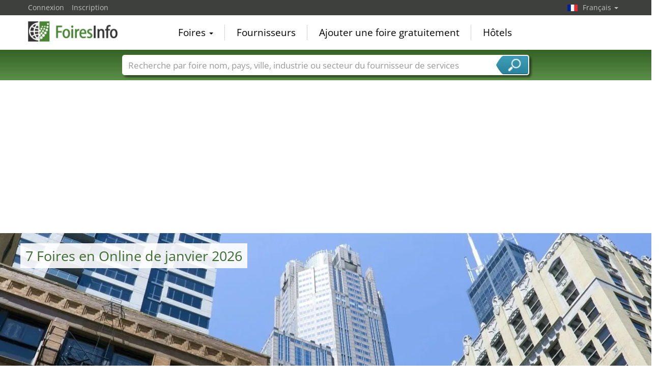

--- FILE ---
content_type: text/html; charset=utf-8
request_url: https://www.foiresinfo.fr/Online-X145954-S1-Foires-Online.html
body_size: 8004
content:
<!DOCTYPE html>
<html lang="fr">
	<head><title>Foires Online de janvier 2026 | Calendrier</title><meta name="agd-partner-manual-verification" /><meta charset="utf-8"><meta http-equiv="content-type" content="text/html; charset=utf-8"/><meta name="description" content="Foires et expositions à la recherche de Online de janvier 2026:  The Gift Fair USA Online, PaperWeek Canada Online, Constructor Career Fair Brême Online, Arti e Mestieri Expo Online, Fachforum Heimtier DIGITAL Online, The Gift Fair UK Online, KTM Kerala Travel Mart Online"/><meta name="keywords" content=""/><link rel="icon" href="/faviconV2.png" type="image/x-icon"/> <link rel="shortcut icon" href="/faviconV2.png" type="image/x-icon"/><link rel="apple-touch-icon" sizes="180x180" href="/apple-touch-icon.png" type="image/x-icon"><meta name="msapplication-TileColor" content="#da532c"><meta name="theme-color" content="#ffffff"><meta name="content-language" content="fr"/> <meta name="google-site-verification" content="yjLjqLUQ4I-56ETbjx9WDfLU9wC38h5IvnxDu62I20c"/> <meta name="page-type" content=""/>  <meta name="robots" content="index, follow"/>  <meta name="viewport" content="width=device-width, initial-scale=1.0, maximum-scale=6.0, user-scalable=yes"/> <!-- metaextra --> <!-- metaextra --> <link rel="stylesheet" href="/css/bootstrap.min.css" /> <link rel="stylesheet" href="/css/font-awesome.min.css" media="print"
  onload="this.media='all'; this.onload = null"/>
				<link href="/usercp/css/system/messen.less" type="text/css" rel="stylesheet" /> 
	<link href="/css/jquery-ui.min.css" type="text/css" rel="stylesheet" media="print"
  onload="this.media='all'; this.onload = null"/> <script src="/usercp/public/javascript/libs/jquery.js"></script><script src="/usercp/public/javascript/libs/jquery-ui/jquery-ui.min.js"></script> <script src="/usercp/public/javascript/libs/bootstrap.js"  async></script> <script src="/usercp/public/javascript/libs/daty.js"  async></script> <script src="/js/knockout.js"></script> 
	 <link rel="preload" fetchpriority="high" as="image" href="https://www.messeninfo.de/usercp/css/system/images/logos/logo_fr.webp" type="image/webp">

    <script src="/js/ls.unveilhooks.min.js" async=""></script>
    <script src="/js/lazysizes.min.js" async=""></script>
    <link rel="stylesheet" href="/gdpr/easycookie/cookieconsent.css" media="print" onload="this.media='all'">
	<link rel="preload" fetchpriority="high" as="image" href="https://www.messeninfo.de/usercp/css/system/images/platzhalter/hg_orte_1900.webp" type="image/webp">
	    
    <!-- Global site tag (gtag.js) - Google Analytics -->
<script async  src="https://www.googletagmanager.com/gtag/js?id=G-R57EW5ZHBE"></script>
<script>
  window.dataLayer = window.dataLayer || [];
  function gtag(){dataLayer.push(arguments);}
  gtag('js', new Date());
  gtag('config', 'G-R57EW5ZHBE');
  gtag('config', 'UA-5321624-2');
</script>
    
    <!-- AdSense-Script mit ASYNC -->
    <script data-cookiecategory="targeting" async src="//pagead2.googlesyndication.com/pagead/js/adsbygoogle.js"></script>
    
  </head>
   <body class=" unscrolled backdrop_messekalender slim_header"><!-- end: head.tpl -->
<div class="main_main">
	<!-- BEGIN INCLUDE CONTENT-->
	





<!-- Werbung Google Adsense 
Script adsbygoogle.js wird nur einmal aufgerufen (und zwar in diesem Template)
adsbygoogle wird hier zweimal beim ersten Laden der Seite aufgerufen: für Anzeige oben und erste Anzeige in Liste
Alle weiteren Aufrufe von adsbygoogle dann in /js/inifiniteScroll.js nach erfolgreichem Laden (ajax Aufruf success Zeile 382)
-->
<style>
.toggleView span {
  width: 42px;
  height: 30px;
  display: block;
  border-radius: 3px;
  color: #2d5f24;
  font-size: 18px;
  line-height: 30px;
  text-align: center;
  font-weight: normal;
}
	
.toggleView a {
  color: #2d5f24;
  text-align: center;
  font-weight: normal;
}
	
	
.toggleView span.active {
  background: #2d5f24;
  color: #fff;
}
	
.toggleView span.active a{
  background: #2d5f24;
  color: #fff;
}

.toggleView span.active:after {
  content: "";
  display: block;
  position: absolute;
  margin-top: 0px;
  margin-left: 13px;
  width: 0;
  border-width: 8px 8px 0;
  border-style: solid;
  border-color: #2d5f24 transparent;
}
</style>

<script  data-cookiecategory="targeting" async src="//pagead2.googlesyndication.com/pagead/js/adsbygoogle.js"></script>

<section class="white">


   <div class="component moodPicture" style="background-image:url('/usercp/css/system/images/platzhalter/hg_orte_1900.webp');background-size:auto 400px; height:400px;">


	
	<div class="title">
					<h1>7 Foires en Online de janvier 2026</h1>
		
	</div>


	
	<div class="description">

					<p>Calendrier des expositions avec actuellement 7 foires de janvier 2026 en Online. Les industries les plus courantes dans les foires en Online sont les jouets, les cadeaux et les bijoux.</p>
							En plus des foires actuelles,
				<a href="Attractions-Online-city145954.html" title="Attractions touristiques à Online">Attractions touristiques à Online</a>
				peuvent être visitées aussi.
			
		
		

		
	</div>

	

	<div class="sidePicture" style="background-image:url('');">


	</div>


		

</div>





    <div class="blackbeard messe_filter">

        <div style="padding-top:10px;"></div>

        <div id="hotelSucheStripe">
        

<form id="hotelsucheForm" action="" method="POST">


		

			<div class="container hotelsuche_row hotelsuche_row1">
				<div class="row narrow low-profile">


				<div class="col col-sm-4">


					<input
							id="Destination"
							placeholder="Ville"
							class="form-control location"
							type="text"
							name="Destination"
							autocomplete="off"
														value="Online"
							>


				</div>
				<div class="col col-sm-2">


					<input
							type="text"
							class="form-control datepicker hotelsuche-from date"
							name="startDate"
							value="23.01.2026"
							placeholder="Arrivée"
														>


				</div>
				<div class="col col-sm-2">


					<input
							type="text"
							name="endDate"
							class="form-control datepicker hotelsuche-to date"
							placeholder="Départ"
							value="27.02.2026"
														>


				</div>
				<div class="col col-sm-2">


					<select
							name="RoomType"
							class="form-control"
														>
						<option value="SingleRoom">Chambre individuelle</option>
						<option value="DoubleRoom">Chambre double</option>
					</select>


				</div>

				<div class="col col-sm-2">

											<input
								type="submit"
								id="staticSubmit"
								class="btn btn-block btn-primary"
								value="Recherche d’hôtels"
								/>
					

				</div>


			</div>
			</div>

			
		

		<input
				type="hidden"
				value="23"
				name="startDay"
				placeholder="startDay"
				class="form-control"
		        				style="color:#000;">
		<input
				type="hidden"
		        value="01"
				name="startMonth"
				placeholder="startMonth"
		        class="form-control"
								style="color:#000;">
		<input
				type="hidden"
				value="2026"
				name="startYear"
				placeholder="startYear"
				class="form-control"
		        				style="color:#000;">
		<input
				type="hidden"
				value="27"
				name="endDay"
				placeholder="endDay"
				class="form-control"
		        				style="color:#000;">
		<input
				type="hidden"
				value="02"
				name="endMonth"
				placeholder="endMonth"
				class="form-control"
		        				style="color:#000;">
		<input
				type="hidden"
				value="2026"
				name="endYear"
				placeholder="endYear"
				class="form-control"
		        				style="color:#000;">


		<div class="row narrow low-profile">

			<div class="col col-sm-3">

				<input
						type="hidden"
						value=""
						name="latitude"
						placeholder="latitude"
						class="form-control"
												style="color:#000;">

			</div>
			<div class="col col-sm-3">

				<input
						type="hidden"
						value=""
						name="longitude"
						placeholder="longitude"
						class="form-control"
												style="color:#000;"
						>


			</div>
			<div class="col col-sm-3">

				<input
						type="hidden"
						name="link"
						placeholder="Link"
						class="form-control"
						value="Hotels-Online-Online-ZS9878.html"
						style="color:#000;"
						>


			</div>
			<div class="col col-sm-3">

				<input
						type="hidden"
						name="type"
				        placeholder="Typ der Suche"
				        class="form-control"
				        value="center"
						>

			</div>

		</div>

	</form>




<script src="/js/hotelsuche_datepicker.js"></script>



	<script src="/js/jquery-ui/datepicker-fr.js"></script>



<script>


	
	hotel_suche_datepicker_init({
		start: '2026-01-23',
		end: '2026-02-27'
	});



	//$("#hotelsucheForm #staticSubmit").bind('click',function(e){


	//	e.preventDefault();


		//$("#hotelsucheForm").attr("action", '/'+$('#hotelsucheForm input[name="link"]').val());


	//	$('#hotelsucheForm').submit();


	//});


	$('#hotelsucheForm .hotelsuche_row2').hide();


	$('#toggleHotelsucheExtended').bind('click',function(e){


		e.preventDefault();

		$('#hotelsucheForm .hotelsuche_row2').slideToggle();


	});

	


</script>

<script src="/js/autocomplete.js"></script>


<script>

	new sima_autocomplete('fr');

</script>        </div>



</div>







				


    <div class="sectionInner">

        
        <div>



            <div>







<div id="messeResultContainer" class="resultContainer simaMesseContainer tilesOnly">



                    




<style>
	
	
/* 1 Kachel */

@media screen and (max-width: 480px) {
	.tilebg {
		background-size: 405px 216px !important;
	}
	.moodPictureContainer2
	{
		background-size: 405px 216px !important;
		
	}
	
}

/* 2 Kacheln */
@media screen and (min-width: 481px) {
	
	
}


/* 3 Kacheln */

@media screen and (min-width: 849px) {
	
	
}

/* 4 Kacheln */
@media screen and (min-width: 1000px) {
	
	
}
</style>



    <div class="messeninfoTile active">

        <div class="inner">


            <div class="tileHeader">

                <a
                        href="/The+Gift+Fair+USA-M14470/Online.html"
                        title="The Gift Fair USA 2026, Online"
                        class="moodPictureContainer2 tilebg"
                        style="background-image:url('/sector_images/144/small_144.jpg');"
                >

                    <div class="overlay"></div>

                    <img src="https://www.foiresinfo.fr/vorschau/the_gift_fair_logo_14470.png" class="messeLogo" alt="The Gift Fair USA, Online">
                    <img src="/usercp/system/style/images/platzhalter/branchen_tile.jpg" width="148px" height="100%" alt="cadeaux" class="moodPicture tilebg">
                </a>


                <div class="headBottom">
                    <div class="time">



                         23. janv.. - 27. févr.. 2026                    </div>
                </div>

            </div>


            <div class="tileMeta">


                <a href="/The+Gift+Fair+USA-M14470/Online.html" title="The Gift Fair USA 2026, Online"  class="title">The Gift Fair USA</a>

                <div class="description">

                    

                    



                    Marché en ligne spécialisé B2B pour les cadeaux, l'ameublement, les bijoux, les jouets et les produits de marque

                </div>


                <div class="extraMeta">


                    
                    
                    




                </div>

                <p class="zutritt">réservé aux visiteurs professionnels </p>

                <div class="messeTerminLocation">

                    <div class="flag"><img src="/images/newflags/ww.png" alt="World Wide Web" width="100%" height="27px" ></div>

                    <div class="messeTerminLocationOrtContainer">

                        <span class="messeTerminZentrum"><a href="/Online-ZS9878.html"  title="Online, Online">Online</a></span>

                        <span class="messeTerminOrt">Online</span><span class="messeTerminLand">, World Wide Web</span>

                    </div>

                </div>


            </div>


            <div style="clear:both;"></div>

        </div>





    </div>

    
    

    <div class="messeninfoTile ">

        <div class="inner">


            <div class="tileHeader">

                <a
                        href="/PaperWeek+Canada-M3158/Online.html"
                        title="PaperWeek Canada 2026, Online"
                        class="moodPictureContainer2 tilebg"
                        style="background-image:url('/sector_images/272/small_272.jpg');"
                >

                    <div class="overlay"></div>

                    <img src="https://www.foiresinfo.fr/vorschau/paperweek_canada_logo_3158.png" class="messeLogo" alt="PaperWeek Canada, Online">
                    <img src="/usercp/system/style/images/platzhalter/branchen_tile.jpg" width="148px" height="100%" alt="industrie du papier" class="moodPicture tilebg">
                </a>


                <div class="headBottom">
                    <div class="time">



                         09. - 13. février 2026                    </div>
                </div>

            </div>


            <div class="tileMeta">


                <a href="/PaperWeek+Canada-M3158/Online.html" title="PaperWeek Canada 2026, Online"  class="title">PaperWeek Canada</a>

                <div class="description">

                    

                    



                    Foire et conférence de l'industrie du papier et du carton

                </div>


                <div class="extraMeta">


                    
                    
                    




                </div>

                <p class="zutritt">réservé aux visiteurs professionnels </p>

                <div class="messeTerminLocation">

                    <div class="flag"><img src="/images/newflags/ww.png" alt="World Wide Web" width="100%" height="27px" ></div>

                    <div class="messeTerminLocationOrtContainer">

                        <span class="messeTerminZentrum"><a href="/Online-ZS9878.html"  title="Online, Online">Online</a></span>

                        <span class="messeTerminOrt">Online</span><span class="messeTerminLand">, World Wide Web</span>

                    </div>

                </div>


            </div>


            <div style="clear:both;"></div>

        </div>





    </div>

    
    

    <div class="messeninfoTile ">

        <div class="inner">


            <div class="tileHeader">

                <a
                        href="/Constructor+Career+Fair+Br%C3%AAme-M13896/Online.html"
                        title="Constructor Career Fair Brême 2024, Online"
                        class="moodPictureContainer2 tilebg"
                        style="background-image:url('/sector_images/321/small_321.jpg');"
                >

                    <div class="overlay"></div>

                    <img src="https://www.foiresinfo.fr/vorschau/constructor_career_fair_logo_13896.png" class="messeLogo" alt="Constructor Career Fair Brême, Online">
                    <img src="/usercp/system/style/images/platzhalter/branchen_tile.jpg" width="148px" height="100%" alt="postes" class="moodPicture tilebg">
                </a>


                <div class="headBottom">
                    <div class="time">



                         Date inconnue                    </div>
                </div>

            </div>


            <div class="tileMeta">


                <a href="/Constructor+Career+Fair+Br%C3%AAme-M13896/Online.html" title="Constructor Career Fair Brême 2024, Online"  class="title">Constructor Career Fair Brême</a>

                <div class="description">

                    

                    



                    Salon de l'emploi en ligne de la Constructor University Brême

                </div>


                <div class="extraMeta">


                    
                    
                    




                </div>

                <p class="zutritt">public </p>

                <div class="messeTerminLocation">

                    <div class="flag"><img src="/images/newflags/ww.png" alt="World Wide Web" width="100%" height="27px" ></div>

                    <div class="messeTerminLocationOrtContainer">

                        <span class="messeTerminZentrum"><a href="/Online-ZS9878.html"  title="Online, Online">Online</a></span>

                        <span class="messeTerminOrt">Online</span><span class="messeTerminLand">, World Wide Web</span>

                    </div>

                </div>


            </div>


            <div style="clear:both;"></div>

        </div>





    </div>

    
    

    <div class="messeninfoTile ">

        <div class="inner">


            <div class="tileHeader">

                <a
                        href="/Arti+e+Mestieri+Expo-M2598/Online.html"
                        title="Arti e Mestieri Expo 2024, Online"
                        class="moodPictureContainer2 tilebg"
                        style="background-image:url('/sector_images/206/small_206.jpg');"
                >

                    <div class="overlay"></div>

                    <img src="https://www.foiresinfo.fr/vorschau/arti_e_mestieri_expo_logo_2598.png" class="messeLogo" alt="Arti e Mestieri Expo, Online">
                    <img src="/usercp/system/style/images/platzhalter/branchen_tile.jpg" width="148px" height="100%" alt="artisanat" class="moodPicture tilebg">
                </a>


                <div class="headBottom">
                    <div class="time">



                         Date inconnue                    </div>
                </div>

            </div>


            <div class="tileMeta">


                <a href="/Arti+e+Mestieri+Expo-M2598/Online.html" title="Arti e Mestieri Expo 2024, Online"  class="title">Arti e Mestieri Expo</a>

                <div class="description">

                    

                    



                    Salon en ligne de l'artisanat et des spécialités culinaires

                </div>


                <div class="extraMeta">


                    
                    
                    




                </div>

                <p class="zutritt">réservé aux visiteurs professionnels </p>

                <div class="messeTerminLocation">

                    <div class="flag"><img src="/images/newflags/ww.png" alt="World Wide Web" width="100%" height="27px" ></div>

                    <div class="messeTerminLocationOrtContainer">

                        <span class="messeTerminZentrum"><a href="/Online-ZS9878.html"  title="Online, Online">Online</a></span>

                        <span class="messeTerminOrt">Online</span><span class="messeTerminLand">, World Wide Web</span>

                    </div>

                </div>


            </div>


            <div style="clear:both;"></div>

        </div>





    </div>

    
    


            <div class="werbung">

                
                
                <!-- Responsive, Messen Liste Platz 2 --> 
                <ins class="adsbygoogle"
                style="display:block"
                data-ad-client="ca-pub-1754248161428681"
                data-ad-slot="4209416762"
		        data-ad-format="auto"
                data-full-width-responsice="true"></ins>

                

            </div>


  

 

    <div class="messeninfoTile ">

        <div class="inner">


            <div class="tileHeader">

                <a
                        href="/Fachforum+Heimtier+DIGITAL-M135/Online.html"
                        title="Fachforum Heimtier DIGITAL 2026, Online"
                        class="moodPictureContainer2 tilebg"
                        style="background-image:url('/sector_images/161/small_161.jpg');"
                >

                    <div class="overlay"></div>

                    <img src="https://www.foiresinfo.fr/vorschau/fachforum_heimtier_logo_135.png" class="messeLogo" alt="Fachforum Heimtier DIGITAL, Online">
                    <img src="/usercp/system/style/images/platzhalter/branchen_tile.jpg" width="148px" height="100%" alt="animal domestique" class="moodPicture tilebg">
                </a>


                <div class="headBottom">
                    <div class="time">



                         Prévue en mai 2026                    </div>
                </div>

            </div>


            <div class="tileMeta">


                <a href="/Fachforum+Heimtier+DIGITAL-M135/Online.html" title="Fachforum Heimtier DIGITAL 2026, Online"  class="title">Fachforum Heimtier DIGITAL</a>

                <div class="description">

                    

                    



                    Digital est un salon virtuel pour les produits pour animaux et les échanges professionnels

                </div>


                <div class="extraMeta">


                    
                    
                    




                </div>

                <p class="zutritt">réservé aux visiteurs professionnels </p>

                <div class="messeTerminLocation">

                    <div class="flag"><img src="/images/newflags/ww.png" alt="World Wide Web" width="100%" height="27px" ></div>

                    <div class="messeTerminLocationOrtContainer">

                        <span class="messeTerminZentrum"><a href="/Online-ZS9878.html"  title="Online, Online">Online</a></span>

                        <span class="messeTerminOrt">Online</span><span class="messeTerminLand">, World Wide Web</span>

                    </div>

                </div>


            </div>


            <div style="clear:both;"></div>

        </div>





    </div>

    
    

    <div class="messeninfoTile ">

        <div class="inner">


            <div class="tileHeader">

                <a
                        href="/The+Gift+Fair+UK-M14469/Online.html"
                        title="The Gift Fair UK 2026, Online"
                        class="moodPictureContainer2 tilebg"
                        style="background-image:url('/sector_images/144/small_144.jpg');"
                >

                    <div class="overlay"></div>

                    <img src="https://www.foiresinfo.fr/vorschau/the_gift_fair_logo_.png" class="messeLogo" alt="The Gift Fair UK, Online">
                    <img src="/usercp/system/style/images/platzhalter/branchen_tile.jpg" width="148px" height="100%" alt="cadeaux" class="moodPicture tilebg">
                </a>


                <div class="headBottom">
                    <div class="time">



                         Prévue en septembre 2026                    </div>
                </div>

            </div>


            <div class="tileMeta">


                <a href="/The+Gift+Fair+UK-M14469/Online.html" title="The Gift Fair UK 2026, Online"  class="title">The Gift Fair UK</a>

                <div class="description">

                    

                    



                    Marché en ligne spécialisé B2B pour les cadeaux, l'ameublement, les bijoux, les jouets et les produits de marque

                </div>


                <div class="extraMeta">


                    
                    
                    




                </div>

                <p class="zutritt">réservé aux visiteurs professionnels </p>

                <div class="messeTerminLocation">

                    <div class="flag"><img src="/images/newflags/ww.png" alt="World Wide Web" width="100%" height="27px" ></div>

                    <div class="messeTerminLocationOrtContainer">

                        <span class="messeTerminZentrum"><a href="/Online-ZS9878.html"  title="Online, Online">Online</a></span>

                        <span class="messeTerminOrt">Online</span><span class="messeTerminLand">, World Wide Web</span>

                    </div>

                </div>


            </div>


            <div style="clear:both;"></div>

        </div>





    </div>

    
    

    <div class="messeninfoTile ">

        <div class="inner">


            <div class="tileHeader">

                <a
                        href="/KTM+Kerala+Travel+Mart-M12885/Online.html"
                        title="KTM Kerala Travel Mart 2026, Online"
                        class="moodPictureContainer2 tilebg"
                        style="background-image:url('/sector_images/340/small_340.jpg');"
                >

                    <div class="overlay"></div>

                    <img src="https://www.foiresinfo.fr/vorschau/ktm_logo_12885.png" class="messeLogo" alt="KTM Kerala Travel Mart, Online">
                    <img src="/usercp/system/style/images/platzhalter/branchen_tile.jpg" width="148px" height="100%" alt="tourisme" class="moodPicture tilebg">
                </a>


                <div class="headBottom">
                    <div class="time">



                         Prévue en septembre 2026                    </div>
                </div>

            </div>


            <div class="tileMeta">


                <a href="/KTM+Kerala+Travel+Mart-M12885/Online.html" title="KTM Kerala Travel Mart 2026, Online"  class="title">KTM Kerala Travel Mart</a>

                <div class="description">

                    

                    



                    Salon pour promouvoir le tourisme dans Kerala

                </div>


                <div class="extraMeta">


                    
                    
                    




                </div>

                <p class="zutritt">réservé aux visiteurs professionnels </p>

                <div class="messeTerminLocation">

                    <div class="flag"><img src="/images/newflags/ww.png" alt="World Wide Web" width="100%" height="27px" ></div>

                    <div class="messeTerminLocationOrtContainer">

                        <span class="messeTerminZentrum"><a href="/Online-ZS9878.html"  title="Online, Online">Online</a></span>

                        <span class="messeTerminOrt">Online</span><span class="messeTerminLand">, World Wide Web</span>

                    </div>

                </div>


            </div>


            <div style="clear:both;"></div>

        </div>





    </div>

    
    


                </div>


            </div>


            <div id="messePagination">
				
				<div class="container text-center" class="pagination" >
					<nav aria-label="Page navigation">

							<ul class="list list-unstyled list-inline pagination">

											<li class="page-item"><a class="page-link" href='/Online-X145954-S1-Foires-Online.html'>1</a></li>
					
							</ul>
					</nav>

						</div>

			</div>





        </div>




                        <div style="padding: 10px 0;">
                    Calendrier des salons avec les 7 salons actuels à Online. Bien entendu, il est possible que d'autres salons intéressants aient lieu à Online, dont nous ne sommes pas encore au courant. Si vous connaissez des salons à Online qui ne figurent pas encore dans la liste, vous pouvez nous les signaler par le biais de
                    <a href="/report-tradeshow.html">signaler un nouveau salon</a> Notre équipe le saisira aussitôt, afin de rendre ce salon plus connu. Les salons dont les dates sont dépassées ou dont nous ne connaissons pas encore les dates, figurent à la fin de la liste, avec le bouton "signaler un nouveau salon".
                </div>

            

        

        
        

<ol class="breadcrumb" style="margin-top:5px;">
    <li><a href="/">Home</a></li>
    <li><a href="/trade-shows-by-countries.php">Mondial</a></li>

    
    
                    <li><a href="/Foires-World-Wide-Web-Z248-S1.html">World Wide Web</a></li>
        
    
                    <li><a href="/Foires-Rgion-Internet-R213-T1-S1.html">Région Internet</a></li>
        
    
                    <li><a href="/Foires-Rgion-Internet-R7796-T2-S1.html">Région Internet</a></li>
        
    
                    <li class="active"><span>Online</span></li>
        
    </ol>
        
    </div>


    


</section>




		
					<script src="/js/jquery-ui/datepicker-fr.js"></script>
		
		
		
				<script>
				
		  window.onload = function(){

				(adsbygoogle = window.adsbygoogle || []).push({});
				(adsbygoogle = window.adsbygoogle || []).push({});
				(adsbygoogle = window.adsbygoogle || []).push({});

		  };
				
				</script>


	<!-- END INCLUDE CONTENT -->
</div>
<div id="mainHeader" class="unscrolled"> <div class="navbar-fixed-top"> <div id="top_black" class="messe_bg_black"> <div class="container"> <!-- NAVIGATION OBEN LINKS --> <ul class="nav pull-left">  <li class="navtopleft"><a href="/usercp" class="navtopleft">Connexion</a></li> <li class="navtopleftlast"><a href="/usercp/module/login&action=register" class="navtopleft">Inscription</a> </li>   </ul> <!-- ENDE NAVIGATION OBEN LINKS --> <!-- SPRACH SELEKTION --> <ul class="nav pull-right navigation_Switcher"> <li class="dropdown lang">  <a href="#" class="dropdown-toggle fr" data-toggle="dropdown"> Français <span class="caret"></span> </a>  <ul class="dropdown-menu language">  <li class="navwhite">  <span class="gothere de" data-target="oEBbl7o944nE%2Fg6L2sl3JY32lRc57%2Fl7wj6jbkILUHY%3D" data-role="gothere">Deutsch</span>  </li>   <li class="navwhite">  <span class="gothere en" data-target="LU1S5%2Btb%2FS2WHkDx6kxDEPuOlqoQyvz9q0DtEmXuecc%3D" data-role="gothere">English</span>  </li>   <li class="navwhite">   <span class="gothere es" data-target="cJDnB8KU2IC1jfGnQtcf4hKrbUuyDemh2kGyGaee6XQ%3D" data-role="gothere">Español</span>  </li>   </ul> </li> </ul> <!-- ENDE SPRACH SELEKTION --> </div> </div> <div id="top_white"> <div class="container"> <nav class="nav navbar navbar-static-top" role="navigation"> <div class="navbar-header"> <button type="button" class="navbar-toggle" data-toggle="collapse" data-target=".navbar-ex1-collapse"> <span class="sr-only">Toggle navigation</span> <i class="fa fa-bars fa-2x"></i> </button> <a class="logo-nav1 fr" href="/">FoiresInfo</a> </div> <div class="collapse navbar-collapse navbar-ex1-collapse"> <!-- HAUPT NAVIGATION DESKTOP --> <ul class="nav navbar-nav messetopnav hidden-xs"> <li class="dropdown"> <a href="#" class="dropdown-toggle" data-toggle="dropdown">Foires <b class="caret"></b></a> <ul class="dropdown-menu dropdown-menu-left pull-left" role="menu"> <li><a href="/trade-shows-by-sector-of-activity.php">Foires par secteur d'activité</a></li> <li class="divider"></li> <li><a href="/all_cities_de.php">Villes de foires en Allemagne</a></li> <li class="divider"></li> <li><a href="/all_cities_ww.php">Villes internationales de foires</a></li> <li class="divider"></li> <li><a href="/trade-shows-by-countries.php">Foires par pays</a></li> <li class="divider"></li> <li><a href="/pressemeldungen-P1.html">Communiqués de presse</a></li> <li class="divider"></li> </ul> </li> <li class="divider-vertical"></li> <li><a href="/messedienstleister.php">Fournisseurs</a></li> <li class="divider-vertical"></li> <li><a href="/messe_anmelden.php">Ajouter une foire gratuitement</a></li> <li class="divider-vertical"></li> <li><a href="/hotel-cities.html">Hôtels</a></li> </ul> <!-- ENDE HAUPT NAVIGATION DESKTOP --> <!-- HAUPT NAVIGATION MOBIL --> <ul class="nav navbar-nav visible-xs nurweiss"> <li class="dropdown"> <a href="#" class="dropdown-toggle" data-toggle="dropdown">Foires <i class="fa fa-angle-down pull-right fa-lg"></i></a> <ul class="dropdown-menu mobile" role="menu"><li> <a href="/trade-shows-by-sector-of-activity.php"> <span class="pull-left">Foires par secteur d'activité</span> <i class="fa fa-angle-right pull-right "></i> <div style="clear:both;"></div> </a> </li><li> <a href="/all_cities_ww.php"> <span class="pull-left">Villes internationales de foires</span> <i class="fa fa-angle-right pull-right"></i> <div style="clear:both;"></div> </a> </li> <li> <a href="/trade-shows-by-countries.php"> <span class="pull-left">Foires par pays</span> <i class="fa fa-angle-right pull-right"></i> <div style="clear:both;"></div> </a> </li><li> <a href="/pressemeldungen-P1.html"> <span class="pull-left">Communiqués de presse</span> <i class="fa fa-angle-right pull-right"></i> <div style="clear:both;"></div> </a> </li> </ul> </li> <li><a href="/messedienstleister.html">Fournisseurs <i class="fa fa-angle-right pull-right fa-lg"></i> </a> </li> <li><a href="/report-tradeshow.html">Ajouter une foire gratuitement <i class="fa fa-angle-right pull-right fa-lg"></i> </a> </li> <li><a href="/hotel-cities.html">Hôtels<i class="fa fa-angle-right pull-right fa-lg"></i> </a></li> </ul> <!-- ENDE HAUPT NAVIGATION MOBIL --> </div> </nav> </div> <!-- /.container --> </div> <!-- SUCHE --> <div class="messe_search"> <div class="container ">  <div style="max-width:800px; margin:0 auto; position:relative;"> <div class="input-group searchbox" id="searchbox"> <input type="text" class="form-control" placeholder="Recherche par foire nom, pays, ville, industrie ou secteur du fournisseur de services" autocomplete="off" data-bind="value: searchText, valueUpdate: 'afterkeydown'" > <span class="input-group-addon"> <a class="toggleSearch" data-bind="click: closeSearch();">Recherche</a> </span> <div id="globalSearch"> <div class="resultContainer"> <div class="toggleBox"> <input type="checkbox" id="globalSearch_messen" data-bind="checked: search_messen"> <label for="globalSearch_messen">Foire noms</label> <input type="checkbox" id="globalSearch_countries" data-bind="checked: search_country"> <label class="checkbox-inline" for="globalSearch_countries">Pays</label> <input type="checkbox" id="globalSearch_cities" data-bind="checked: search_city"> <label for="globalSearch_cities">Villes</label> <input type="checkbox" data-bind="checked: search_branchen" id="globalSearch_branchen"> <label for="globalSearch_branchen">Secteurs de foire</label> <input id="globalSearch_dienstleister" type="checkbox" data-bind="checked: search_dienstleister"> <label for="globalSearch_dienstleister">Secteurs du fournisseur de services</label> <div style="clear:both;"></div> </div> <div id="globalSearchResults"> </div> </div> </div> </div> </div> </div> </div> <!-- ENDE SUCHE --> </div></div><!-- end: page_header.tpl --><footer  id="pageFooter"> <div id="footer"> <div class="messe_bottom_eins"> <div class="container"> <div class="row pull-right top20 right30"> <a href="https://www.facebook.com/messeninfo/" class="btn btn-circle facebook" target="_blank"><i class="fa fa-facebook fa-1x"></i></a> <a href="https://plus.google.com/+MesseninfoDe/" class="btn btn-circle google" target="_blank"><i class="fa fa-google-plus fa-1x"></i> </a> <a href="https://twitter.com/messeninfo" class="btn btn-circle twitter" target="_blank"><i class="fa fa-twitter fa-1x"></i></a> </div> </div> </div> </div> <div class="messe_bottom_zwei"> <div class="container"> <div class="row"> <div class="col-lg-4 col-sm-6"> <ul class="list-group-footer"> <li class="list-group-item-footer"><a href="/trade-shows-by-sector-of-activity.php">Foires par secteur d'activité</a></li> <li class="list-group-item-footer"><a href="/trade-shows-by-countries.php">Foires par pays</a></li> <li class="list-group-item-footer"><a href="/all_cities_de.php">Villes de foires en Allemagne</a></li> <li class="list-group-item-footer"><a href="/all_cities_ww.php">Villes internationales de foires</a></li> <li class="list-group-item-footer"><a href="/messedienstleister.php">Fournisseurs</a></li> <li class="list-group-item-footer"><a href="/hotel-cities.html">Hôtels</a></li> </ul> </div> <div class="col-lg-4 col-sm-6"> <ul class="list-group-footer"> <li class="list list-unstyled text-center"> <img data-src="/images/mi15/messeninfo-app-banner_fr.png" alt="Téléchargé FoiresInfo App" title="FoiresInfo disponible comme App!" usemap="#messeninfo-app-banner" width="316px" height="186" class="lazyload"/> <map name="messeninfo-app-banner"> <area shape="rect" coords="20,106,150,152" href="https://itunes.apple.com/fr/app/messeninfo/id848394925?l=de&ls=1&mt=8" target="_blank"> <area shape="rect" coords="154,106,284,152" href="" target="_blank"> </map> </a> </li> </ul> </div> <div class="col-lg-4 col-sm-6"> <ul class="list-group-footer"> <li class="list-group-item-footer"><a href="/privacy.php">Protection des données</a></li> <li class="list-group-item-footer"><a href="/impressum.php">Mentions légales</a></li> <li class="list-group-item-footer"><a href="/webmaster-tools.html">Foires pour votre page d’accueil</a></li> <li class="list-group-item-footer"><a href="/usercp">Calendrier des foires connexion</a></li> <li class="list-group-item-footer"><a href="/organiser-login.html">Login pour les organisateurs de foires</a></li> <li class="list-group-item-footer"><a href="/service-login.html">Login pour les fournisseurs de foires</a></li> </ul> </div> </div> <div class="row"> <div class="col-xs-12"> <p> © 2008-2026 Sima Media GmbH | Les textes, les images, les graphiques et la conception de ce site web sont protégés par le droit d'auteur. Sans consentement, toute utilisation au-delà des limites étroites du droit d'auteur est interdite. Abus sera admonesté sans avertissement. Les logos et les noms de foires indiqués sont des marques déposées et donc propriété des sociétés respectives. Sous réserve de modification ou d’erreur ! Les changements des dates et des lieux d'exposition sont réservés à l’organisateur respectif de la foire. Toutes les données sont sous réserve de garantie.</p> </div> </div> </div> </div> <a id='backTop'></a></footer><div class="backdrop" > <div class="fader"></div></div>
<script src="/js/globalSearch.js"></script><script src="/js/show_hide.js"></script></script><script src="/js/jquery.backTop.min.js"></script><script src="/usercp/system/js/default_scripts.js"></script>
</body></html><!-- end: index.tpl -->

--- FILE ---
content_type: text/html; charset=utf-8
request_url: https://www.google.com/recaptcha/api2/aframe
body_size: 257
content:
<!DOCTYPE HTML><html><head><meta http-equiv="content-type" content="text/html; charset=UTF-8"></head><body><script nonce="v35M9l533YzBetI2fRs6AQ">/** Anti-fraud and anti-abuse applications only. See google.com/recaptcha */ try{var clients={'sodar':'https://pagead2.googlesyndication.com/pagead/sodar?'};window.addEventListener("message",function(a){try{if(a.source===window.parent){var b=JSON.parse(a.data);var c=clients[b['id']];if(c){var d=document.createElement('img');d.src=c+b['params']+'&rc='+(localStorage.getItem("rc::a")?sessionStorage.getItem("rc::b"):"");window.document.body.appendChild(d);sessionStorage.setItem("rc::e",parseInt(sessionStorage.getItem("rc::e")||0)+1);localStorage.setItem("rc::h",'1769194030322');}}}catch(b){}});window.parent.postMessage("_grecaptcha_ready", "*");}catch(b){}</script></body></html>

--- FILE ---
content_type: application/javascript
request_url: https://www.foiresinfo.fr/js/hotelsuche_datepicker.js
body_size: 894
content:
function hotel_suche_date_handling(startDate,endDate,separator,order){



    if(startDate != null){

        startDate = startDate.split(separator);

        if(order == 'rev'){
            $('#hotelsucheForm input[name="startDay"]').val(startDate[2]);
            $('#hotelsucheForm input[name="startMonth"]').val(startDate[1]);
            $('#hotelsucheForm input[name="startYear"]').val(startDate[0]);
        } else {
            $('#hotelsucheForm input[name="startDay"]').val(startDate[0]);
            $('#hotelsucheForm input[name="startMonth"]').val(startDate[1]);
            $('#hotelsucheForm input[name="startYear"]').val(startDate[2]);
        }


    }

    if(endDate != null){

        endDate = endDate.split(separator);


        if(order == 'rev') {

            $('#hotelsucheForm input[name="endDay"]').val(endDate[2]);
            $('#hotelsucheForm input[name="endMonth"]').val(endDate[1]);
            $('#hotelsucheForm input[name="endYear"]').val(endDate[0]);




        } else {

            $('#hotelsucheForm input[name="endDay"]').val(endDate[0]);
            $('#hotelsucheForm input[name="endMonth"]').val(endDate[1]);
            $('#hotelsucheForm input[name="endYear"]').val(endDate[2]);

        }
    }


    $('#hotelsucheForm #hotelsuche-from').trigger('change');
    $('#hotelsucheForm #hotelsuche-to').trigger('change');
    $('#hotelsucheForm input[name="endDay"]').trigger('change');
    $('#hotelsucheForm input[name="endMonth"]').trigger('change');
    $('#hotelsucheForm input[name="endYear"]').trigger('change');
    $('#hotelsucheForm input[name="endDay"]').trigger('change');
    $('#hotelsucheForm input[name="endMonth"]').trigger('change');
    $('#hotelsucheForm input[name="endYear"]').trigger('change');


}

function hotel_suche_datepicker_init(args){

    hotel_suche_date_handling(args.start,args.end,"-",'rev');

    args.start = args.start.split(".");
    args.end = args.end.split(".");

    var today = new Date();
    var dd = today.getDate();
    var mm = today.getMonth()+1; //January is 0!
    var yyyy = today.getFullYear();



    $('[data-icon-target]').each(function(){

        $(this).click(function(){

            $($(this).attr('data-icon-target')).focus();

        });

    });



    var winwidth = $(window).width();
    var calcount = 2;

    if(winwidth < 500){

        calcount = 1;

    }


    //$("#hotelsucheForm .datepicker.hotelsuche-from").val(args.start[2]+"."+args.start[1]+"."+args.start[0]);
    //$("#hotelsucheForm .datepicker.hotelsuche-to").val(args.end[2]+"."+args.end[1]+"."+args.end[0]);

    $( "#hotelsucheForm .datepicker.hotelsuche-from" ).datepicker({
        dateFormat: 'dd.mm.yy',
        changeMonth: false,
        changeYear: false,
        showWeek: true,
        minDate: new Date(yyyy, mm-1, dd) ,
        defaultDate: new Date(args.start[0],args.start[1],args.start[2]),
        numberOfMonths: calcount,
        onClose: function( selectedDate ) {

            $( '#hotelsucheForm .datepicker.hotelsuche-to' ).datepicker( "option" , "minDate" , selectedDate );

            hotel_suche_date_handling(selectedDate,null,'.','nml');

            $( '#hotelsucheForm .datepicker.hotelsuche-to' ).trigger('change');

            $( '#hotelsucheForm .datepicker.hotelsuche-to' ).focus();
            $(this).attr("disabled", false);

        },
        beforeShow: function()
        {
            $(this).attr("disabled", true);
        }

    });

    $( "#hotelsucheForm .datepicker.hotelsuche-to" ).datepicker({
        dateFormat: 'dd.mm.yy',
        changeMonth: false,
        changeYear: false,
        showWeek: true,
        numberOfMonths: calcount,
        onClose: function( selectedDate ) {



            $(this).attr("disabled", false);

            hotel_suche_date_handling(null,selectedDate,'.','nml');

            $( '#hotelsucheForm .datepicker.hotelsuche-from' ).datepicker( "option" , "maxDate" , selectedDate );

            $( '#hotelsucheForm .datepicker.hotelsuche-from' ).trigger('change');
        },
        beforeShow: function()
        {
            $(this).attr("disabled", true);
        }
    });




}